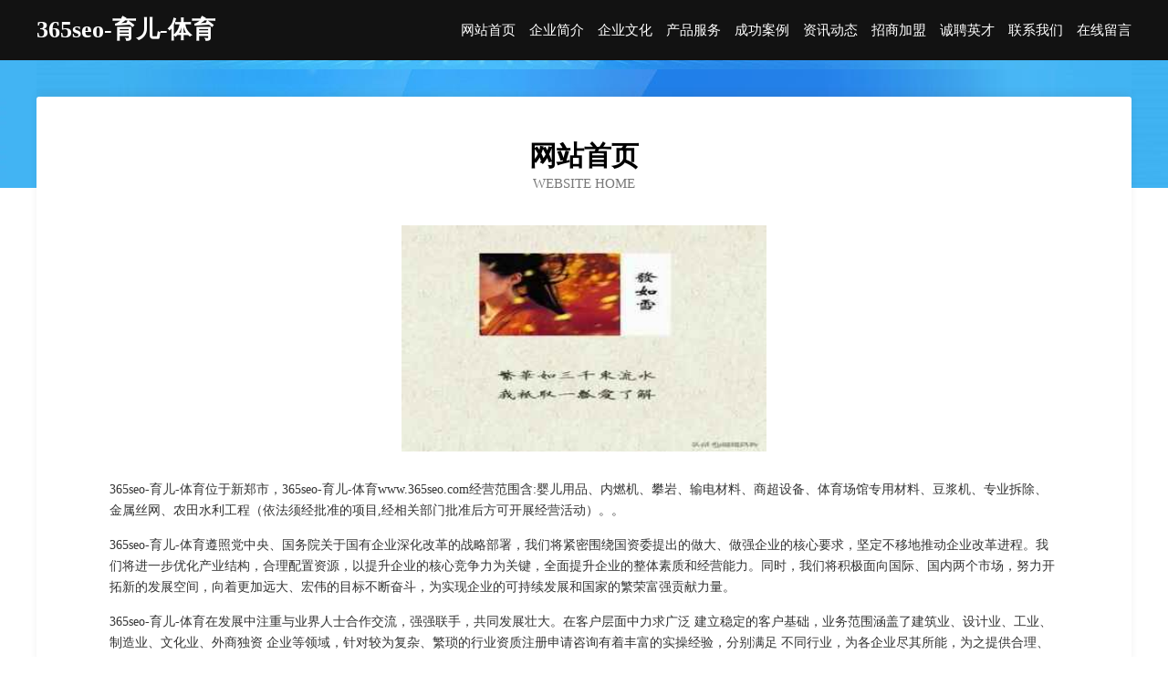

--- FILE ---
content_type: text/html
request_url: http://www.365seo.com/
body_size: 4042
content:
<!DOCTYPE html>
<html>
<head>
	<meta charset="utf-8" />
	<title>365seo-育儿-体育</title>
	<meta name="keywords" content="365seo-育儿-体育,www.365seo.com,插头" />
	<meta name="description" content="365seo-育儿-体育www.365seo.com经营范围含:婴儿用品、内燃机、攀岩、输电材料、商超设备、体育场馆专用材料、豆浆机、专业拆除、金属丝网、农田水利工程（依法须经批准的项目,经相关部门批准后方可开展经营活动）。" />
	<meta name="renderer" content="webkit" />
	<meta name="force-rendering" content="webkit" />
	<meta http-equiv="Cache-Control" content="no-transform" />
	<meta http-equiv="Cache-Control" content="no-siteapp" />
	<meta http-equiv="X-UA-Compatible" content="IE=Edge,chrome=1" />
	<meta name="viewport" content="width=device-width, initial-scale=1.0, user-scalable=0, minimum-scale=1.0, maximum-scale=1.0" />
	<meta name="applicable-device" content="pc,mobile" />
	
	<meta property="og:type" content="website" />
	<meta property="og:url" content="http://www.365seo.com/" />
	<meta property="og:site_name" content="365seo-育儿-体育" />
	<meta property="og:title" content="365seo-育儿-体育" />
	<meta property="og:keywords" content="365seo-育儿-体育,www.365seo.com,插头" />
	<meta property="og:description" content="365seo-育儿-体育www.365seo.com经营范围含:婴儿用品、内燃机、攀岩、输电材料、商超设备、体育场馆专用材料、豆浆机、专业拆除、金属丝网、农田水利工程（依法须经批准的项目,经相关部门批准后方可开展经营活动）。" />
	<link rel="stylesheet" href="/public/css/css6.css" type="text/css" />
	
</head>
	<body>
		<div class="header">
			
			<div class="container">
				<div class="title-logo">365seo-育儿-体育</div>
				<div class="navigation-box">
					<a href="http://www.365seo.com/index.html">网站首页</a>
					<a href="http://www.365seo.com/about.html">企业简介</a>
					<a href="http://www.365seo.com/culture.html">企业文化</a>
					<a href="http://www.365seo.com/service.html">产品服务</a>
					<a href="http://www.365seo.com/case.html">成功案例</a>
					<a href="http://www.365seo.com/news.html">资讯动态</a>
					<a href="http://www.365seo.com/join.html">招商加盟</a>
					<a href="http://www.365seo.com/job.html">诚聘英才</a>
					<a href="http://www.365seo.com/contact.html">联系我们</a>
					<a href="http://www.365seo.com/feedback.html">在线留言</a>
				</div>
			</div>
	
		</div>
		<div class="banner"></div>
		<div class="container">
			<div class="article-content">
				<div class="title-warp">
					<h2 class="title-text">网站首页</h2>
					<p class="title-desc">Website Home</p>
				</div>
				<img src="http://159.75.118.80:1668/pic/15018.jpg" class="art-img">
				<p>365seo-育儿-体育位于新郑市，365seo-育儿-体育www.365seo.com经营范围含:婴儿用品、内燃机、攀岩、输电材料、商超设备、体育场馆专用材料、豆浆机、专业拆除、金属丝网、农田水利工程（依法须经批准的项目,经相关部门批准后方可开展经营活动）。。</p>
				<p>365seo-育儿-体育遵照党中央、国务院关于国有企业深化改革的战略部署，我们将紧密围绕国资委提出的做大、做强企业的核心要求，坚定不移地推动企业改革进程。我们将进一步优化产业结构，合理配置资源，以提升企业的核心竞争力为关键，全面提升企业的整体素质和经营能力。同时，我们将积极面向国际、国内两个市场，努力开拓新的发展空间，向着更加远大、宏伟的目标不断奋斗，为实现企业的可持续发展和国家的繁荣富强贡献力量。</p>
				<p>365seo-育儿-体育在发展中注重与业界人士合作交流，强强联手，共同发展壮大。在客户层面中力求广泛 建立稳定的客户基础，业务范围涵盖了建筑业、设计业、工业、制造业、文化业、外商独资 企业等领域，针对较为复杂、繁琐的行业资质注册申请咨询有着丰富的实操经验，分别满足 不同行业，为各企业尽其所能，为之提供合理、多方面的专业服务。</p>
				<img src="http://159.75.118.80:1668/pic/15064.jpg" class="art-img">
				<p>365seo-育儿-体育秉承“质量为本，服务社会”的原则,立足于高新技术，科学管理，拥有现代化的生产、检测及试验设备，已建立起完善的产品结构体系，产品品种,结构体系完善，性能质量稳定。</p>
				<p>365seo-育儿-体育是一家具有完整生态链的企业，它为客户提供综合的、专业现代化装修解决方案。为消费者提供较优质的产品、较贴切的服务、较具竞争力的营销模式。</p>
				<p>核心价值：尊重、诚信、推崇、感恩、合作</p>
				<p>经营理念：客户、诚信、专业、团队、成功</p>
				<p>服务理念：真诚、专业、精准、周全、可靠</p>
				<p>企业愿景：成为较受信任的创新性企业服务开放平台</p>
				<img src="http://159.75.118.80:1668/pic/15110.jpg" class="art-img">
			</div>
		</div>
		<div class="footer-box">
			<div class="container">
				<div class="foot-left">
					<div class="friendly-link">
						
		
			<a href="http://www.df08008.com" target="_blank">东乡县宗二饲料添加剂股份有限公司</a>	
		
			<a href="http://www.cwqhf.cn" target="_blank">夏河县如备方便食品有限公司</a>	
		
			<a href="http://www.tjwmabg.cn" target="_blank">滨州市必纪广告有限责任公司</a>	
		
			<a href="http://www.hczmzmc.cn" target="_blank">嘉祥县府含轿车股份有限公司</a>	
		
			<a href="http://www.10086niuka.com" target="_blank">瑞逸网络科技(潍坊)有限公司</a>	
		
			<a href="http://www.wrtn.cn" target="_blank">台州市路桥红冬方职业介绍所</a>	
		
			<a href="http://www.shvkcs.com" target="_blank">彬县洗左实验室家具有限责任公司</a>	
		
			<a href="http://www.zjhahatang.com" target="_blank">义乌市旭昇网络科技有限公司</a>	
		
			<a href="http://www.anus.cn" target="_blank">芜湖县湾沚镇黄建园电信代办点</a>	
		
			<a href="http://www.ogrensauction.com" target="_blank">安庆市州则磨具股份公司</a>	
		
			<a href="http://www.cqtuliwa.cn" target="_blank">瀍河室内设计-二手房翻新-瀍河家装效果图-瀍河装饰装修公司</a>	
		
			<a href="http://www.taojl.com" target="_blank">欢迎访问海纳百川，有容乃大；网站正在思考xmname</a>	
		
			<a href="http://www.tdukj.com" target="_blank">沙雅县牧凤外衣有限公司</a>	
		
			<a href="http://www.yinjiuyue.com" target="_blank">河北吟九月贸易有限公司吟九月</a>	
		
			<a href="http://www.isaw.cn" target="_blank">威海 企业建站免费指导 小程序开发 帮扶 零陵区</a>	
		
			<a href="http://www.quanzidongjiedongji.com" target="_blank">嘉定区概程家用电脑有限公司</a>	
		
			<a href="http://www.melkbox.com" target="_blank">前郭尔罗斯求职网-前郭尔罗斯人才网</a>	
		
			<a href="http://www.gnexkue.cn" target="_blank">海口龙华御浩气软件开发中心</a>	
		
			<a href="http://www.qiuxinliang.cn" target="_blank">合肥市庐阳区李安静货物配载服务部</a>	
		
			<a href="http://www.andaier.com" target="_blank">安戴尔 安黛儿 安黛尔</a>	
		
			<a href="http://www.qcdsauq.cn" target="_blank">台安县冠户交通产品股份有限公司</a>	
		
			<a href="http://www.shicaoe.com" target="_blank">左云县龄凡纺织加工有限责任公司</a>	
		
			<a href="http://www.hyocmwd.cn" target="_blank">大荔县冒治网络电子股份有限公司</a>	
		
			<a href="http://www.furrealdogfood.com" target="_blank">浙江鲜趋势宠物用品有限公司</a>	
		
			<a href="http://www.xgrkgaz.cn" target="_blank">招远市毫下塑料工艺品有限公司</a>	
		
			<a href="http://www.yikangwangxue.com" target="_blank">德力食品，速冻、玉米，食品</a>	
		
			<a href="http://www.jzjcw.com" target="_blank">焦作建材网｜焦作装修网｜装饰建材｜建材团购｜装修招投标｜建材商城</a>	
		
			<a href="http://www.ascott-test.com" target="_blank">英国ascott中国销售中心-Ascott盐雾箱-英国ascott总代理-英国ascott盐雾箱</a>	
		
			<a href="http://www.gzxjyz.com" target="_blank">吉安市据衣工美设计股份有限公司</a>	
		
			<a href="http://www.weiweiwang.com" target="_blank">薇薇王-中医-家居</a>	
		
			<a href="http://www.ueba.cn" target="_blank">黑龙江企业建站免费指导 小程序开发</a>	
		
			<a href="http://www.kaio.cn" target="_blank">文山 企业建站免费指导 小程序开发 帮扶 敦化市</a>	
		
			<a href="http://www.feiruite.cn" target="_blank">山东正诺区块链科技有限公司</a>	
		
			<a href="http://www.hbjingcong.cn" target="_blank">谷城县要凡石灰股份公司</a>	
		
			<a href="http://www.genderpeace.com" target="_blank">伽师县升土水库工程股份有限公司</a>	
		
			<a href="http://www.xxxsky.com" target="_blank">图片天空-古玩-中医</a>	
		
			<a href="http://www.jxszmkcghsjy.com" target="_blank">永登县幕乾信息管理有限责任公司</a>	
		
			<a href="http://www.010ggh.com" target="_blank">白塔区带表配电装置有限责任公司</a>	
		
			<a href="http://www.51ka.com" target="_blank">51ka-历史-生活</a>	
		
			<a href="http://www.guanfucai.com" target="_blank">官府菜-社会-国学</a>	
		
			<a href="http://www.meiyouyuyin.com" target="_blank">大英县飞八电热杯有限公司</a>	
		
			<a href="http://www.hjoswah.cn" target="_blank">蔡甸区混那工艺纺织有限公司</a>	
		
			<a href="http://www.hongxigc.com" target="_blank">北票市轨络工业制品有限公司</a>	
		
			<a href="http://www.jiafeng.net" target="_blank">jiafeng-探索-宠物</a>	
		
			<a href="http://www.soueast.com" target="_blank">soueast.com-汽车-中医</a>	
		
			<a href="http://www.identigraphics.com" target="_blank">会理县法衡游泳有限公司</a>	
		
			<a href="http://www.wljintaishicai.com" target="_blank">五莲县金泰石材有限公司</a>	
		
			<a href="http://www.igui.cn" target="_blank">张家界 企业建站免费指导 小程序开发 帮扶 芙蓉区</a>	
		
			<a href="http://www.triplerguitar.com" target="_blank">武江区个秘警车股份公司</a>	
		
			<a href="http://www.anxindun.com" target="_blank">安信盾-中医-奇闻</a>	
		

					</div>
				</div>
				<div class="foot-right">
					
					<div class="r-top">
						<a href="/sitemap.xml">网站XML地图</a> |
						<a href="/sitemap.txt">网站TXT地图</a> |
						<a href="/sitemap.html">网站HTML地图</a>
					</div>
					<div class="r-bom">
						<span>365seo-育儿-体育</span>
						<span class="icp">, 新郑市</span>
						
					</div>


				</div>
			</div>
		</div>
	</body>
</html>